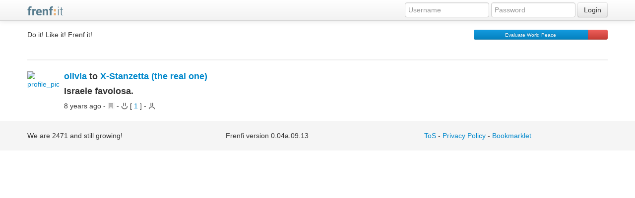

--- FILE ---
content_type: text/html;charset=utf-8
request_url: https://www.frenf.it/earlyadopters/p/olivia/953897
body_size: 28658
content:
<!DOCTYPE html>




<html>
<head>

    <base href="/earlyadopters/">
    <meta http-equiv="Content-Type" content="text/html; charset=UTF-8"/>
    <title>olivia - Israele favolosa.</title>
    <meta name="description" content="Frenf:it! The social network of social networks">
    <meta name="author" content="Michele Arciprete">
    <meta property="og:type" content="article"/>
    <meta property="og:site_name" content="frenf:it"/>
    <meta charset="utf-8">
    <meta name="viewport" content="width=device-width, initial-scale=1.0">
    
    
    
    <style>
    body {
        padding-top: 60px;
        padding-bottom: 40px;
    }
    </style>
    <script src="/earlyadopters/static/plugins/jquery-1.10.2/js/jquery/jquery-1.10.2.min.js" type="text/javascript" ></script>
<link href="/earlyadopters/static/bundle-fixtaglib_head.css" type="text/css" rel="stylesheet" media="screen, projection" />
<link href="/earlyadopters/static/bundle-bundle_bootstrap_head.css" type="text/css" rel="stylesheet" media="screen, projection" />



    <link rel="shortcut icon" href="/earlyadopters/static/images/favicon.ico" type="image/x-icon">
    <link rel="apple-touch-icon" href="/earlyadopters/static/images/apple-touch-icon.png">
    <link rel="stylesheet" href="/earlyadopters/static/js/lightbox2/css/lightbox.min.css"/>
    <link rel="stylesheet" href="/earlyadopters/static/css/frenf.css" type="text/css">

    

    <!-- Le HTML5 shim, for IE6-8 support of HTML elements -->
    <!--[if lt IE 9]>
    <script src="http://html5shim.googlecode.com/svn/trunk/html5.js"></script>
    <![endif]-->

    <script src="/earlyadopters/static/js/jquery/hovercard.min.js"></script>
    <script src="/earlyadopters/static/js/bootstrap/hacked_bootstrap.min.js"></script>
    <script src="/earlyadopters/static/js/lightbox2/js/lightbox.min.js" defer></script>
    <script src="/earlyadopters/static/js/spin/spin.min.js"></script>
    <script src="/earlyadopters/static/js/jquery/jquery.autosize.js"></script>
    <script>
        var serverUrl = "//www.frenf.it/earlyadopters";
        var rtHost = "/realtime/message";
        var blockedIdList = "";
        var flwz = "";
    </script>


    <script type="text/javascript">
        var popup = new Array()
        var spinner = new Spinner().spin();

        function setCardValue(card, userId) {
            if (popup[userId]==undefined) {

                $.ajax({
                    url: "/earlyadopters/feed/hovercard",
                    data: {id: userId},
                    success: function(data) {
                        var json = $.parseJSON(data);
                        var actions="";

                        if (json.action != undefined) {
                            //actions += '<li>'+json.actionLink+'</li>'
                            actions += '<li><a href="javascript:;" class="hc-following-link" data-id="'+ userId +'" data-action="'+json.action+'">'+ json.action + '</a>' +
                                    '<span class="hc-spinner hide"><img src="' + '/earlyadopters/static/images/gif/basket-spinner.gif' + '"/></span>' +
                                    '</li>'
                        }
                        var following = "";
                        if (json.dmLink) {
                            actions += '<li><a href="'+json.dmLink+'">Direct message</a></li>'
                            following = '<ul class="s-stats"><li><span class="label">Follows you</li></ul>'
                        }

                        var content =  '<div class="s-card s-card-pad">' +
                                '<img class="s-img" src="'+json.image+'">' +
                                '<label class="s-name">'+json.name+'</label>(<a class="s-username" target="_blank" href="'+serverUrl + "/"+json.username+'">@'+json.username+'</a>)' +
                                '<label class="s-loc">'+json.bio+'</label>' +
                                '<p class="s-desc"></p>' +
                                following +
                                '<ul class="s-stats">'+actions+'</ul>' +
                                '</div>';
                        card.html(content);
                        popup[userId] = card
                    },
                    error: function() {
                    },
                    complete: function() {
                    }
                })

            } else {
                card.html(popup[userId].html())
            }
        }

        $(function(){
            var $entryBody = $(".entry-body");

            $('.sandwich').on('click', function () {
                $('#colPush').toggleClass('span0 span3');
                return false;
            });

            $entryBody.on('click', 'a.hc-following-link', function() {
                var link = $(this);
                var userId = link.data('id');
                var action = link.data('action');
                $.ajax({
                    url: "user/"+action,
                    data: {id: userId, hovercard:true},
                    success: function(data){
                        var json = jQuery.parseJSON(data);
                        link.text(json.label);
                        if (json.action=="WAIT") {
                            disable(link)
                        } else {
                            link.attr('data-action', json.action)
                        }
                    },
                    error: function(data) {},
                    beforeSend: function() {
                        link.next('.hc-spinner').removeClass('hide')
                    },
                    complete: function() {
                        link.next('.hc-spinner').addClass('hide')
                    }
                });
                return false;
            });


            $entryBody.on('mouseenter', 'a.user', function() {
                var link = $(this);
                if (link.parent('.hc-preview').size()==0) {
                    link.hovercard({
                        detailsHTML: "<div class=\"card\"><img src=\"/earlyadopters/static/images/gif/basket-spinner.gif\"/> plis ueit</div>",
                        delay: 666,
                        onHoverIn: function() {
                            var parent = link.parent().find('.card');
                            setCardValue(parent, link.data('id'));
                        },
                        onHoverOut: function() {
                            link.removeClass('hc-name')
                        }
                    });
                    link.trigger('mouseenter')
                }
                link.addClass('hc-name')
            })
        });
    </script>

    <script type="text/javascript">
        var host = "//www.frenf.it/earlyadopters";
        var userId = -1;

        function imgNotFound(elem) {
            $(elem).unbind("error").attr("src", "static/images/no-avatar.png");
        };

        $(function(){
            var $feed = $("#feed");
            var $body = $("body");


            $feed.on("click", ".postLinks a.bookmark", function(event) {
                var click = $(this);
                var id = click.data('id')
                $.ajax({
                    url: "bookmark/bookmark",
                    data: {id:id},
                    success: function(data, textStatus) {
                        $('#bookmark_' + id).html(data);
                    },
                    beforeSend: function() {
                        appendSpinner(click)
                    },
                    complete: function() {
                        removeSpinner(click)
                    },
                    error: function(XMLHttpRequest,textStatus,errorThrown) {}
                });
                return false;
            });

            $(".followingButton, #frenfs").on("click", "a.follow", function(event) {
                var div = $(this).parent();
                var id = ($(this).data('uid'));
                $.ajax({
                    url: "user/follow",
                    data: {id: id},
                    beforeSend: function() {
                        $('.loading', div).show();
                    },
                    success: function(data,textStatus) {
                        div.html(data);
                    },
                    error: function(XMLHttpRequest,textStatus,errorThrown){
                        showError(XMLHttpRequest,textStatus,errorThrown);
                    },
                    complete: function(){
                        $('.loading', div).hide();
                        $('.card .followingButton a').addClass('btn-mini')
                    }
                });
                return false;
            });

            $('.followingButton, #frenfs').on('click', 'a.unfollow', function() {
                var div = $(this).parent();
                var id = ($(this).data('uid'));
                $.ajax({
                    url: "user/unfollow",
                    data: {id: id},
                    beforeSend: function() {
                        $('.loading', div).show();
                    },
                    success: function(data,textStatus) {
                        div.html(data);},
                    error: function(XMLHttpRequest,textStatus,errorThrown){},
                    complete: function(){
                        $('.loading', div).hide();
                        $('.card .followingButton a').addClass('btn-mini')
                    }
                });
                return false;
            });

            var map = 
                    prepareRecipients(map);

            var $th = $(".typeahead");
            bindTypeahead($th, flwz);

            $('.remote-image').each(function (i, val){
                loadRemoteImage(val)
            });

            var $followingButton = $('#followingButton');
            $followingButton.ajaxStart(function() {
                // show loading
                $(".loading", this).show();
                // Add class of disabled to form element
                $('a', this).addClass("disabled");
            });
            $followingButton.ajaxComplete(function() {
                // show loading
                $(".loading", this).hide();
                // Add class of disabled to form element
                $('a', this).removeClass("disabled");
            });

            $body.on("click", ".attach-image", function(event) {
                var $btn = $(this);
                var $form = $btn.parents("form")[0];
                $(".addImages", $form).toggle("blind");
                if($(".addImages", $form).css("display") == "inline") {
                    $(".filesToUpload").removeAttr("disabled");
                } else {
                    $(".filesToUpload").attr("disabled", "disabled");
                }
                return false;
            });

            $body.on("click", "a.message-button", function(event) {
                var btn = $(this);
                var textArea = btn.prevAll('.message');
                var spinner = $('#aSpinner').clone();

                var $form = btn.parents("form")[0];
                var request = new FormData($form);

                var $modal = $("#warningModal");
                $.ajax({
                    type:'post',
                    contentType : false,
                    mimeType    : 'multipart/form-data',
                    url: "/earlyadopters/message/postToFrenfi",
                    cache: false,

                    processData: false,
                    data: request,//$("#messageForm").serialize(),
                    success:function(data,textStatus){
                        addPost(data);
                        $('.filesToUpload', $form).val("");
                        $modal.modal("hide");
                    },
                    beforeSend: function() {
                        btn.addClass('disabled');
                        btn.attr('disabled',true);
                        btn.parent().append(spinner);
                        spinner.show()
                    },
                    error:function(XMLHttpRequest,textStatus,errorThrown){
                        spinner.remove();
                        if($modal.css("display") === "none") {
                            showError(XMLHttpRequest, textStatus, errorThrown);
                        } else {
                            $(".modal-body p", $modal).html(XMLHttpRequest.responseText);
                        }
                    },
                    complete:function(XMLHttpRequest,textStatus){
                        btn.removeClass('disabled');
                        btn.removeAttr('disabled');
                        spinner.remove();
                        //TODO: filtrare rcptInput con contenitore
                        $('.rcptInput').hide();
                    }
                });
                return false
            });

            $body.on('click', 'a.subscription', function () {
                var link = $(this);
                var action = link.data('action');
                var id = link.data('id');
                var spinner = $('#aSpinner').clone();
                $.ajax({
                    type: 'post',
                    data: {id: id},
                    url: 'room/' + action,
                    success: function (data, textStatus) {
                        updateSubscriptionLink(data, link);
                    },
                    beforeSend: function () {
                        link.addClass('disabled');
                        link.attr('disabled', true);
                        link.parent().append(spinner);
                        spinner.show();
                    },
                    error: function (XMLHttpRequest, textStatus, errorThrown) {
                        showError(XMLHttpRequest, textStatus, errorThrown);
                    },
                    complete: function (XMLHttpRequest, textStatus) {
                        spinner.remove();
                    }
                });
                return false
            });

            $body.on('click', '.other-posts', function () {
                var link = $(this);
                var id = link.data('id');
                $.ajax({
                    url: 'feed/retrieveOtherEntries/' + id,
                    success: function (data) {
                        $("#other-" + id).html(data);
                    },
                    beforeSend: function () {
                        appendSpinner(link)
                    },
                    error: function (XMLHttpRequest, textStatus, errorThrown) {
                        showError(XMLHttpRequest, textStatus, errorThrown);
                    }

                });
                return false
            });

            $(document).on( 'keydown', 'textarea', function(event){
                if(event.keyCode==13) {
                    event.preventDefault();
                    var textArea = $(this);
                    if (textArea.val().length > 0)
                    //click su tutti i bottoni: prima submit e poi cancel
                        textArea.nextAll('.btn').click();
                    textArea.blur();
                }
            });

            $('textarea').autosize({append: "\n"});
        });

        function retrieveAllComments(id) {
            $.ajax({
                url: "comment/retrieve",
                data: {id:id, all:'1'},
                beforeSend: function() {
                    $(".spinner", $("#retrieveLink_"+id)).show()
                },
                complete: function() {
                    $(".spinner", $("#retrieveLink_"+id)).hide();
                    $("#"+id).data("follow", true);
                },
                success: function (data) {
                    $("#comments_of_"+id).html(data);
                },
                error: function (data) {
                    $("#retrieveLink_"+id).append("<span>something went wrong</span>");
                }
            });
        }

        function commentRemove(id) {
            var selector = '#comment_'+id
            $.ajax({
                url: "message/remove",
                data: {id:id},
                success: function(data) {
                    $(selector).parent().html(data)
                },
                error: function(data) {$(selector).html('something went wrong')}
            });
        }

        function commentEdit(id) {
            var selector = '#comment_'+id;
            $.ajax({
                url: "/earlyadopters/message/edit",
                data: {id:id},
                success: function(data) {
                    $(selector).html(data);
                    $(selector).siblings(".commentLinks").hide()
                },
                error: function(data) {$(selector).html('something went wrong')}
            });
            return false;
        }


        function entryRemove(id) {
            var selector = '#'+id + " .entry-body";
            $.ajax({
                url: "/earlyadopters/feed/remove",
                data: {id:id},
                success: function(data) {
                    $(selector).hide();
                    var aDiv = $("<div>").addClass("entry-body").html(data);
                    var clear = $('<div class="clearfix">&nbsp</div>');
                    $("#"+id).append(aDiv).append(clear);
                },
                error: function(data) {$(selector).html('something went wrong')}
            });
        }
        function restoreEntry(id) {
            var selector = "#feed_"+id;
            $.ajax({
                url: "/earlyadopters/feed/restoreHiddenEntry",
                data: {id:id, restore:'true'},
                success: function(data) {
                    swapWithContent("#"+id, data);
                },
                error: function(data) {
                    $(selector).html("something went wrong");
                }
            });
        }

        function entryEdit(id) {
            var selector = '#feed_'+id;
            $.ajax({
                url: "/earlyadopters/feed/edit",
                data: {id:id},
                success: function(data) {
                    $(selector).html(data)

                },
                error: function(data) {$(selector).html('something went wrong')}
            });
        }

        function showError(XMLHttpRequest,textStatus,errorThrown) {
            $("#warningModal .modal-body p").html(XMLHttpRequest.responseText);
            $("#warningModal").modal({show:true});
            if (XMLHttpRequest.status == 401) {
                $("#warningModal").on('hidden', function() {
                    window.location.href="/earlyadopters/logout/index"
                });
            }
        }

    </script>
    <script>

    </script>
    
    
        <meta name="robots" content="noindex">
    
  <meta property="og:url" content="http://www.frenf.it/earlyadopters/p/olivia/953897"/>
  <meta property="og:title" content="Israele favolosa."/>
  
  
  
  <link rel="stylesheet" href="/earlyadopters/static/css/wb/animations.css" type="text/css">
  <meta name="layout" content="bootstrap"/>


</head>

<body>
<span id="aSpinner" class="hide comment-spinner"><img src="/earlyadopters/static/images/gif/basket-spinner.gif"/></span>

<button onclick="topFunction()" id="myBtn" title="Go to top">&nbsp;<i class="icon-arrow-up icon-white"> </i>&nbsp;</button>

<div class="navbar navbar-fixed-top">
    <div class="navbar-inner">
        <div class="container">
            
            
            <a class="btn btn-navbar sandwich">
                <span class="icon-bar"></span>
                <span class="icon-bar"></span>
                <span class="icon-bar"></span>
            </a>

            <a href="/earlyadopters/" class="brand"><img src="/earlyadopters/static/images/frenfit-brand.png" /></a>
            
            
            
                <form action="/earlyadopters/j_spring_security_check?id=loginForm" method="post" class="navbar-form pull-right" autocomplete="off" >
                    <input class="span2" type="text" placeholder="Username" name="j_username">
                    <input class="span2" type="password" placeholder="Password" name="j_password">
                    <button type="submit" class="btn">Login</button>
                </form>
            
        </div>

    </div>
</div>
<div id="sidemenu">
    <div id="colPush" class="span0 hidden-desktop">
        <ul class="nav nav-list">
            <li><a href="/earlyadopters/">Home</a></li>
            <li><a href="/earlyadopters">My feeds</a></li>
            <li><a href="/earlyadopters/feed/discussions">My discussions</a></li>
            <li><a href="/earlyadopters/bookmarks">Bookmarks</a></li>
            <li><a href="/earlyadopters/f/best">Best of day</a></li>
            <li class="divider"></li>
            <li class="nav-header"><a href="#" onclick="return false;" data-toggle="collapse" data-target=".frenfbooks">:Lists</a></li>
            <ul class="nav nav-list collapse frenfbooks">
                
                <li><a href="/earlyadopters/frenfBook/index">Edit</a> </li>
            </ul>
            <li class="divider"></li>
            <li class="nav-header"><a href="#" onclick="return false;" data-toggle="collapse" data-target=".rooms">:Rooms</a></li>
            <ul class="nav nav-list collapse rooms">
                
                <li><a href="/earlyadopters/room/index">Edit</a> </li>
            </ul>
            <li class="divider"></li>
            <li><a href="/earlyadopters/search/index">Search</a></li>
        </ul>
    </div>
</div>

<div id="wrap">
    <div class="container">
        <div class="row-fluid">
            <div  class="span4">
                <p>Do it! Like it! Frenf it!</p>
            </div>
            <div class="span5">
                
            </div>
            <div class="span3 hidden-phone">
                <div class="progress">
  <div class="bar" style="width: 85%;"><small>Evaluate World Peace</small></div>
  <div class="bar bar-danger" style="width: 15%"></div>
</div>
            </div>
        </div>
        <hr class="hidden-phone">
        
<div class="row-fluid" ng-app="sm" ng-cloak="ng-cloak">
    <div class="span9">
        <div class="span1">
            <a href="/earlyadopters/olivia"><img
                    class="media-object img-rounded img48"
                    src="https://s-media-cache-ak0.pinimg.com/originals/91/fc/22/91fc228508be799be95da9bef1a3cf7d.jpg"
                    alt="profile_pic"/></a>
        </div>

        <div class="span11">
            <h4 class="single"><a href="/earlyadopters/olivia">olivia</a>
                
                    to
                    
                        <a href="/earlyadopters/X_stanzetta" class="user" data-id="2421"><b>X-Stanzetta (the real one)</b></a>
                    
                
            </h4>
            <input type="hidden" name="adr" ng-model="adr" ng-init="adr='5de67ed07679fae3858a9aea6ba9ccbf'"/>
            <input type="hidden" name="friendsId" ng-model="friendsId" ng-init="friendsId='[]'"/>
            <input type="hidden" name="me" ng-model="me" ng-init="me=''"/>
            <input type="hidden" name="entryId" ng-model="entryId" ng-init="entryId='953897'"/>
            <h4 id="feed_953897">Israele favolosa.</h4>

            <div class="clearfix thumbnails">
                
            </div>
        </div>

        <div class="row-fluid">
            <div class="span11 offset1">
                <div class="span10" id="feed">
                    <div class="postLinks">
                        8 years ago
                        <span id="bookmark_953897">
                            
                            -
<a href="#" class="bookmark" data-id="953897"><i class="icon icon-bookmark icon-gray"></i></a>
-
                        </span>
                        
  



  
    <span class="like" id="likes_953897">
      <a href="#" class="like" data-cid="953897">
         <i class="icon icon-like"></i>
      </a>

      <span class="likers hide"></span>
      <span id="post_likesCounter_953897" class="">[ <a href="#" class="likesCounter" data-id="953897" data-retrieve="like">1</a> ]</span>

      -
      <a href="#" class="dislike" data-cid="953897">
      <i class="icon icon-dislike"></i>
      </a>

      <span class="dislikers hide"></span>
      <span id="post_dislikesCounter_953897" class="hide">[ <a href="#" class="likesCounter" data-id="953897" data-retrieve="dislike">0</a> ]</span>

  </span>

                        <span>
                            
                        </span>
                    </div>

                    <div class="divider" style="height:20px;"></div>

                    <div id="comments_of_953897" class="comments" ng-controller="SingleMessageCtrl">
                        <span class="rt-comment entry-lis_ting" ng-repeat="comment in comments | toArray"
                              ng-include="'wb/views/templates/feed/comment.html'">
                        </span>

                        
                    </div>
                </div>
            </div>
        </div>

    </div><!-- fine prima colonna -->

    
</div>
<script src="https://ajax.googleapis.com/ajax/libs/angularjs/1.3.14/angular.min.js"></script>
<script src="https://ajax.googleapis.com/ajax/libs/angularjs/1.3.14/angular-animate.js"></script>
<script src="https://ajax.googleapis.com/ajax/libs/angularjs/1.3.14/angular-sanitize.js"></script>

<script src="/earlyadopters/static/wb/lib/sockjs/sockjs.min.js" type="text/javascript"></script>
<script src="/earlyadopters/static/wb/lib/stomp/lib/stomp.min.js" type="text/javascript"></script>
<script src="/earlyadopters/static/wb/lib/lodash/lodash.js" type="text/javascript"></script>

<script src="/earlyadopters/static/realtime/shared/toArrayFilter.js" type="text/javascript"></script>
<script src="/earlyadopters/static/realtime/singleMessage/singleMessage.js" type="text/javascript"></script>
<script src="/earlyadopters/static/realtime/singleMessage/controllers.js" type="text/javascript"></script>
<script src="/earlyadopters/static/realtime/singleMessage/services.js" type="text/javascript"></script>





    </div><!-- /.container -->
    <div id="push"></div>
</div>   
<div id="footer">
    <div class="container">
        <div class="row-fluid credit">
            <div class="span4 hidden-phone">
                We are 2471 and still growing!
            </div>
            <div class="span4 hidden-phone">
                Frenfi version 0.04a.09.13
            </div>
            <div class="span4 pull-right">
                <a href="http://www.frenf.it/tos">ToS</a> -
<a href="https://www.iubenda.com/privacy-policy/191999"  target="_blank" title="Privacy Policy">Privacy Policy</a> <script type="text/javascript">(function (w,d) {var loader = function () {var s = d.createElement("script"), tag = d.getElementsByTagName("script")[0]; s.src="https://cdn.iubenda.com/iubenda.js"; tag.parentNode.insertBefore(s,tag);}; if(w.addEventListener){w.addEventListener("load", loader, false);}else if(w.attachEvent){w.attachEvent("onload", loader);}else{w.onload = loader;}})(window, document);</script> - 
            <a href="/earlyadopters/bookmarklet/index">Bookmarklet</a>
            </div>
        </div>
    </div>
</div>

<script src="/earlyadopters/static/bundle-bundle_application_defer.js" type="text/javascript" ></script>



<div id="warningModal" class="modal hide fade">
    <div class="modal-header">
        <button type="button" class="close" data-dismiss="modal" aria-hidden="true">&times;</button>
        <h3 class="title">
            <span class="warning-message">Warning!</span>
            <span class="custom-message"></span>
        </h3>
    </div>
    <div class="modal-body">
        <p></p>
    </div>
    <div class="modal-footer">
        <a href="#" class="btn" data-dismiss="modal">Close</a>
    </div>
</div>


<script type="text/javascript" defer>
    var _gaq = _gaq || [];
    _gaq.push(['_setAccount', 'UA-2796693-5']);
    _gaq.push(['_trackPageview']);

    (function() {
        var ga = document.createElement('script'); ga.type = 'text/javascript'; ga.async = true;
        ga.src = ('https:' == document.location.protocol ? 'https://ssl' : 'http://www') + '.google-analytics.com/ga.js';
        var s = document.getElementsByTagName('script')[0]; s.parentNode.insertBefore(ga, s);
    })();
</script>
</body>

</html>


--- FILE ---
content_type: text/css
request_url: https://www.frenf.it/earlyadopters/static/bundle-fixtaglib_head.css
body_size: 944
content:
@charset "UTF-8";
/* Fix Bootstrap Pagination Bug */
.pagination span {
  float: left;
  padding: 0 14px;
  line-height: 34px;
  text-decoration: none;
  border: 1px solid #ddd;
  border-left-width: 0;
}
.pagination li:first-child span {
  border-left-width: 1px;
  -webkit-border-radius: 3px 0 0 3px;
  -moz-border-radius: 3px 0 0 3px;
  border-radius: 3px 0 0 3px;
}
.pagination li:last-child span {
  -webkit-border-radius: 0 3px 3px 0;
  -moz-border-radius: 0 3px 3px 0;
  border-radius: 0 3px 3px 0;
}
.pagination .active span {
  color: #999999;
  cursor: default;
}
.pagination .active span {
  background-color: #F5F5F5;
}

/* Table Sorting */
th.asc a, th.desc a {
    background-position: right;
    background-repeat: no-repeat;
}

/* Date Picker CSS */
select[name*='_day'], select[name*='_hour'], select[name*='_minute']  {
    width:50px;
}
select[name*='_month'] {
    width:100px;
}
select[name*='_year'] {
    width:75px;
}



--- FILE ---
content_type: application/javascript
request_url: https://www.frenf.it/earlyadopters/static/js/jquery/hovercard.min.js
body_size: 10231
content:
(function (a) { a.fn.hovercard = function (b) { var c = { width: 300, openOnLeft: false, openOnTop: false, cardImgSrc: "", detailsHTML: "", twitterScreenName: "", showTwitterCard: false, facebookUserName: "", showFacebookCard: false, showCustomCard: false, customCardJSON: {}, customDataUrl: "", background: "#ffffff", delay: 0, autoAdjust: true, onHoverIn: function () { }, onHoverOut: function () { } }; var b = a.extend(c, b); if (a("#css-hovercard").length <= 0) { var d = '<style id="css-hovercard" type="text/css">' + ".hc-preview { position: relative; display:inline; }" + ".hc-name { font-weight:bold; position:relative; display:inline-block; }" + ".hc-details { left:-10px; margin-right:80px; text-align:left; font-family:Sans-serif !important; font-size:12px !important; color:#666 !important; line-height:1.5em; border:solid 1px #ddd; position:absolute;-moz-border-radius:3px;-webkit-border-radius:3px;border-radius:3px;top:-10px;padding:2em 10px 10px;-moz-box-shadow:5px 5px 5px #888;-webkit-box-shadow:5px 5px 5px #888;box-shadow:5px 5px 5px #888;display:none;}" + ".hc-pic { width:70px; margin-top:-1em; float:right;  }" + ".hc-details-open-left { left: auto; right:-10px; text-align:right; margin-left:80px; margin-right:0; } " + ".hc-details-open-left > .hc-pic { float:left; } " + ".hc-details-open-top { bottom:-10px; top:auto; padding: 10px 10px 2em;} " + ".hc-details-open-top > .hc-pic { margin-top:10px; float:right;  }" + ".hc-details .s-action{ position: absolute; top:8px; right:5px; } " + ".hc-details .s-card-pad{ border-top: solid 1px #eee; margin-top:10px; padding-top:10px; overflow:hidden; } " + ".hc-details-open-top .s-card-pad { border:none; border-bottom: solid 1px #eee; margin-top:0;padding-top:0; margin-bottom:10px;padding-bottom:10px; }" + ".hc-details .s-card .s-strong{ font-weight:bold; color: #555; } " + ".hc-details .s-img{ float: left; margin-right: 10px; max-width: 70px;} " + ".hc-details .s-name{ color:#222; font-weight:bold;} " + ".hc-details .s-loc{ float:left;}" + ".hc-details-open-left .s-loc{ float:right;} " + ".hc-details .s-href{ clear:both; float:left;} " + ".hc-details .s-desc{ float:left; font-family: Georgia; font-style: italic; margin-top:5px;width:100%;} " + ".hc-details .s-username{ text-decoration:none;} " + ".hc-details .s-stats { display:block; float:left; margin-top:5px; clear:both; padding:0px;}" + ".hc-details ul.s-stats li{ list-style:none; float:left; display:block; padding:0px 10px !important; border-left:solid 1px #eaeaea;} " + ".hc-details ul.s-stats li:first-child{ border:none; padding-left:0 !important;} " + ".hc-details .s-count { font-weight: bold;} " + '.</style>")'; a(d).appendTo("head") } return this.each(function () { function g(c, d, e, g) { var h, i, j, k, l; switch (c) { case "twitter": { i = "http://api.twitter.com/1/users/lookup.json?screen_name=" + d; h = function (a) { a = a[0]; return '<div class="s-card s-card-pad">' + (a.profile_image_url ? '<img class="s-img" src="' + a.profile_image_url + '" />' : "") + (a.name ? '<label class="s-name">' + a.name + " </label>" : "") + (a.screen_name ? '(<a class="s-username" title="Visit Twitter profile for ' + a.name + '" href="http://twitter.com/' + a.screen_name + '">@' + a.screen_name + "</a>)<br/>" : "") + (a.location ? '<label class="s-loc">' + a.location + "</label>" : "") + (a.description ? '<p class="s-desc">' + a.description + "</p>" : "") + (a.url ? '<a class="s-href" href="' + a.url + '">' + a.url + "</a><br/>" : "") + '<ul class="s-stats">' + (a.statuses_count ? '<li>Tweets<br /><span class="s-count">' + a.statuses_count + "</span></li>" : "") + (a.friends_count ? '<li>Following<br /><span class="s-count">' + a.friends_count + "</span></li>" : "") + (a.followers_count ? '<li>Followers<br /><span class="s-count">' + a.followers_count + "</span></li>" : "") + "</ul>" + "</div>" }; k = "Contacting Twitter..."; l = "Invalid username or you have exceeded Twitter request limit.<br/><small>Please note, Twitter only allows 150 requests per hour.</small>"; j = function () { }; if (a("#t-follow-script").length <= 0) { var m = document.createElement("script"); m.type = "text/javascript"; m.src = "//platform.twitter.com/widgets.js"; m.id = "t-follow-script"; a("body").append(m) } e.append('<span class="s-action"><a href="https://twitter.com/' + d + '" data-show-count="false" data-button="grey" data-width="65px" class="twitter-follow-button">Follow</a></span>') } break; case "facebook": { i = "https://graph.facebook.com/" + d, h = function (a) { return '<div class="s-card s-card-pad">' + '<img class="s-img" src="http://graph.facebook.com/' + a.id + '/picture" />' + '<label class="s-name">' + a.name + " </label><br/>" + (a.link ? '<a class="s-loc" href="' + a.link + '">' + a.link + "</a><br/>" : "") + (a.likes ? '<label class="s-loc">Liked by </span> ' + a.likes + "</label><br/>" : "") + (a.description ? '<p class="s-desc">' + a.description + "</p>" : "") + (a.start_time ? '<p class="s-desc"><span class="s-strong">Start Time:</span><br/>' + a.start_time + "</p>" : "") + (a.end_time ? '<p class="s-desc"><span class="s-strong">End Time:<br/>' + a.end_time + "</p>" : "") + (a.founded ? '<p class="s-desc"><span class="s-strong">Founded:</span><br/>' + a.founded + "</p>" : "") + (a.mission ? '<p class="s-desc"><span class="s-strong">Mission:</span><br/>' + a.mission + "</p>" : "") + (a.company_overview ? '<p class="s-desc"><span class="s-strong">Overview:</span><br/>' + a.company_overview + "</p>" : "") + (a.products ? '<p class="s-desc"><span class="s-strong">Products:</span><br/>' + a.products + "</p>" : "") + (a.website ? '<p class="s-desc"><span class="s-strong">Web:</span><br/><a href="' + a.website + '">' + a.website + "</a></p>" : "") + (a.email ? '<p class="s-desc"><span class="s-strong">Email:</span><br/><a href="' + a.email + '">' + a.email + "</a></p>" : "") + "</div>" }; k = "Contacting Facebook..."; l = "The requested user, page, or event could not be found. Please try a different one."; j = function (b) { if (a("#fb-like-script").length <= 0) { var c = document.createElement("script"); c.type = "text/javascript"; c.text = "(function(d, s, id) {" + "var js, fjs = d.getElementsByTagName(s)[0];" + "if (d.getElementById(id)) {return;}" + "js = d.createElement(s); js.id = id;" + 'js.src = "//connect.facebook.net/en_US/all.js#xfbml=1&appId=140270912730552";' + "fjs.parentNode.insertBefore(js, fjs);" + '}(document, "script", "facebook-jssdk"));'; c.id = "fb-like-script"; a("body").prepend(c); a("body").prepend('<div id="fb-root"></div>') } e.append('<span class="s-action"><div class="fb-like" data-href="' + b.link + '" data-send="false" data-layout="button_count" data-width="90" data-show-faces="false"></div></span>') } } break; case "custom": { i = d, h = function (a) { return '<div class="s-card s-card-pad">' + (a.image ? '<img class="s-img" src=' + a.image + " />" : "") + (a.name ? '<label class="s-name">' + a.name + " </label><br/>" : "") + (a.link ? '<a class="s-loc" href="' + a.link + '">' + a.link + "</a><br/>" : "") + (a.bio ? '<p class="s-desc">' + a.bio + "</p>" : "") + (a.website ? '<p class="s-desc"><span class="s-strong">Web:</span><br/><a href="' + a.website + '">' + a.website + "</a></p>" : "") + (a.email ? '<p class="s-desc"><span class="s-strong">Email:</span><br/><a href="' + a.email + '">' + a.email + "</a></p>" : "") + "</div>" }; k = "Loading..."; l = "Sorry, no data found."; j = function () { } } break; default: { } break } if (a.isEmptyObject(g)) { a.ajax({ url: i, type: "GET", dataType: "jsonp", timeout: 4e3, beforeSend: function () { e.find(".s-message").remove(); e.append('<p class="s-message">' + k + "</p>") }, success: function (a) { if (a.length <= 0) { e.find(".s-message").html(l) } else { e.find(".s-message").remove(); e.prepend(h(a)); f(e.closest(".hc-preview")); e.stop(true, true).delay(b.delay).fadeIn(); j(a) } }, error: function (a, b, c) { e.find(".s-message").html(l) } }) } else { e.prepend(h(g)) } } function f(a) { var c = a.find(".hc-details").eq(0); var d = a[0].getBoundingClientRect(); var e = d.top - 20; var f = d.left + 35 + c.width(); var g = d.top + 35 + c.height(); var h = d.top - 10; if (b.openOnLeft || b.autoAdjust && f > window.innerWidth) { c.addClass("hc-details-open-left") } else { c.removeClass("hc-details-open-left") } if (b.openOnTop || b.autoAdjust && g > window.innerHeight) { c.addClass("hc-details-open-top") } else { c.removeClass("hc-details-open-top") } } var c = a(this); c.wrap('<div class="hc-preview" />'); c.addClass("hc-name"); var d = ""; if (b.cardImgSrc.length > 0) { d = '<img class="hc-pic" src="' + b.cardImgSrc + '" />' } var e = '<div class="hc-details" >' + d + b.detailsHTML + "</div>"; c.after(e); c.siblings(".hc-details").eq(0).css({ width: b.width, background: b.background }); c.closest(".hc-preview").hover(function () { var d = a(this); f(d); d.css("zIndex", "200"); c.css("zIndex", "100").find(".hc-details").css("zIndex", "50"); var e = d.find(".hc-details").eq(0); e.stop(true, true).delay(b.delay).fadeIn(); if (typeof b.onHoverIn == "function") { if (b.showCustomCard && e.find(".s-card").length <= 0) { var h = b.customDataUrl; if (typeof c.attr("data-hovercard") == "undefined") { } else if (c.attr("data-hovercard").length > 0) { h = c.attr("data-hovercard") } g("custom", h, e, b.customCardJSON) } if (b.showTwitterCard && e.find(".s-card").length <= 0) { var i = b.twitterScreenName.length > 0 ? b.twitterScreenName : c.text(); if (typeof c.attr("data-hovercard") == "undefined") { } else if (c.attr("data-hovercard").length > 0) { i = c.attr("data-hovercard") } g("twitter", i, e) } if (b.showFacebookCard && e.find(".s-card").length <= 0) { var j = b.facebookUserName.length > 0 ? b.facebookUserName : c.text(); if (typeof c.attr("data-hovercard") == "undefined") { } else if (c.attr("data-hovercard").length > 0) { j = c.attr("data-hovercard") } g("facebook", j, e) } b.onHoverIn.call(this) } }, function () { $this = a(this); $this.find(".hc-details").eq(0).stop(true, true).fadeOut(300, function () { $this.css("zIndex", "0"); c.css("zIndex", "0").find(".hc-details").css("zIndex", "0"); if (typeof b.onHoverOut == "function") { b.onHoverOut.call(this) } }) }); }) } })(jQuery)


--- FILE ---
content_type: application/javascript
request_url: https://www.frenf.it/earlyadopters/static/realtime/singleMessage/services.js
body_size: 1782
content:
angular.module("smServices").service("CommentService", function($q, $timeout) {
    
    var service = {}, listener = $q.defer(), socket = {
      client: null,
      stomp: null
    }, messageIds = [];
    
    var routingKey = "";
    
    service.RECONNECT_TIMEOUT = 30000;
    
    //rtHost variable is globally defined in wb.gsp
    service.SOCKET_URL = rtHost;
    
    //service.COMMENT_TOPIC = "/user/exchange/amq.topic/";
    service.COMMENT_TOPIC = "/exchange/amq.topic/";
    
    service.CHAT_BROKER = "/app/message";
    
    service.receive = function(routingKey) {
    	setRoutingKey(routingKey);
    	return listener.promise;
    };
    
    service.send = function(message) {
      socket.stomp.send(service.CHAT_BROKER, {
        priority: 9
      }, JSON.stringify({
        text: message
      }));
    };
    
    var reconnect = function() {
      $timeout(function() {
    	  console.log("try to reconnect");
        initialize();
      },
      10000);
    };
    
    var getMessage = function(data) {
      return JSON.parse(data);
    };
    
    var startListener = function() {
      socket.stomp.subscribe(getRoutingKey(), function(data) {
        listener.notify(getMessage(data.body));
      });
    };
    
    var initialize = function() {
      socket.client = new SockJS(service.SOCKET_URL);
      socket.stomp = Stomp.over(socket.client);
      socket.stomp.connect({}, startListener);
      socket.client.onclose = reconnect;
    };
    
    var getRoutingKey = function() {
    	return service.routingKey;
    };
    var setRoutingKey = function(routingKey) {
    	service.routingKey = service.COMMENT_TOPIC + routingKey;
    };
    
    initialize();
    return service;
  });